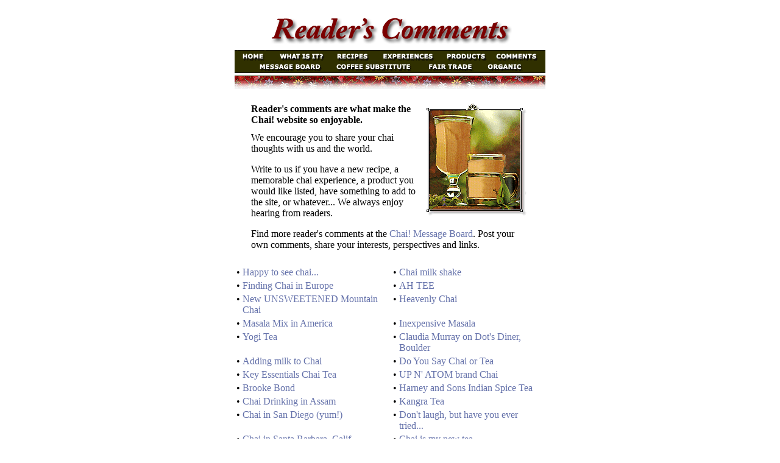

--- FILE ---
content_type: text/html
request_url: https://chai-tea.org/comments.html
body_size: 10817
content:
<HTML>
<HEAD>
	<meta http-equiv="Content-Language" content="en-us">
	<TITLE>Chai! Reader's Comments</TITLE>
	<meta http-equiv="Content-Type" content="text/html; charset=utf-8">
	<META name="description" content="A summary of reader's comments at the Chai! website. Share your comments with us and the world at the Chai! message board.">
	<META name="keywords" content="chai, chai tea, chai latte, chai recipe, chai tea latte, spice chai, spiced chai, spice milk tea">
	<link rel="stylesheet" type="text/css" href="style.css">
	<link rel="shortcut icon" href="/favicon.ico">
</HEAD>
<BODY BGCOLOR="#FFFFFF">
<center>


<table border=0 cellspacing=0 cellpadding=0 width=510>
	<tr><td><img border=0 src="graphics/hdr_chai-comments.gif" height=80 width=510 alt="Chai! Reader's Comments"></td></tr>
	<tr><td>
	<table border=0 cellspacing=0 cellpadding=0 width=510 height=20>
		<tr>
		<td><a href="index.html"><img border=0 src="graphics/hdrbuttons/chai-home.gif" height=20 width=64 alt="Chai-tea.org Homepage"></a></td>
		<td><a href="whatisit.html"><img border=0 src="graphics/hdrbuttons/what-is-chai.gif" height=20 width=92 alt="What Is Chai"></a></td>
		<td><a href="recipes.html"><img border=0 src="graphics/hdrbuttons/chai-recipes.gif" height=20 width=77 alt="Chai Recipes"></a></td>
		<td><a href="experiences.html"><img border=0 src="graphics/hdrbuttons/chai-experiences.gif" height=20 width=104 alt="Chai Experiences"></a></td>
		<td><a href="products.html"><img border=0 src="graphics/hdrbuttons/chai-products.gif" height=20 width=84 alt="Chai Products"></a></td>
		<td><a href="comments.html"><img border=0 src="graphics/hdrbuttons/chai-comments.gif" height=20 width=89 alt="Reader's Comments"></a></td>
		</tr>

	</table>
</td></tr>
<tr><td>
	<table border=0 cellspacing=0 cellpadding=0 width=510 height=21>
		<tr>
		<td><img border=0 src="graphics/hdrbuttons/chai-message-board.gif" height=21 width=156 alt="Chai Message Board"></td>
		<td><a href="coffee-substitute.html"><img border=0 src="graphics/hdrbuttons/chai-coffee-substitute.gif" height=21 width=148 alt="Chai is a Healthy Coffee Substitute"></a></td>
		<td><a href="fair-trade-chai.html"><img border=0 src="graphics/hdrbuttons/fair-trade-chai.gif" height=21 width=100 alt="Fair Trade Chai Tea"></a></td>
		<td><a href="organic-chai.html"><img border=0 src="graphics/hdrbuttons/organic-chai.gif" height=21 width=106 alt="Organic Chai"></a></td>
		</tr>
	</table>
</td></tr>
<tr><td background="graphics/hdrbuttons/border.gif" height=25 width=510></td></tr>

</table>

<p>
<TABLE BORDER=0 CELLSPACING=8 CELLPADDING=4 WIDTH=480>
	<TR><TD VALIGN=top WIDTH=480>
		<IMG SRC="graphics/glasscup.gif" WIDTH=172 HEIGHT=189 ALIGN=right>
		<H1>Reader's comments are what make the Chai! website so enjoyable.</H1>
		We encourage you to share your chai thoughts with us and the
		world.
		
		<P>Write to us if you have a new
		recipe, a memorable chai experience, a product you would
		like listed, have something to add to the site, or
		whatever... We always enjoy hearing from readers.</P>

		<p>Find more reader&#39;s comments at the 
		<a href="bb2">Chai! Message Board</a>.
		Post your own comments, share your interests, perspectives and 
		links.</p>
	</TD></TR>
</TABLE>
</p><p>
<TABLE BORDER=0 WIDTH=510>
	<TR><TD WIDTH=6 valign="top">
		&#149;
	</TD><TD WIDTH=247 valign="top">
		<A HREF="com/com31998.html">Happy to see chai...</A>
	</TD><TD WIDTH=6 valign="top">
		&#149;
	</TD><TD WIDTH=240 valign="top">
		<A HREF="com/com31898.html">Chai milk shake</A>
	</TD></TR>
	<TR><TD WIDTH=6 valign="top">
		&#149;
	</TD><TD WIDTH=247 valign="top">
		<A HREF="com/com31798.html">Finding Chai in Europe</A>
	</TD><TD WIDTH=6 valign="top">
		&#149;
	</TD><TD WIDTH=240 valign="top">
		<A HREF="com/com22397a.html">AH TEE</A>
	</TD></TR>
	<TR><TD WIDTH=6 valign="top">
		&#149;
	</TD><TD WIDTH=247 valign="top">
		<A HREF="com/com110.html">New UNSWEETENED Mountain Chai</A>
	</TD><TD WIDTH=6 valign="top">
		&#149;
	</TD><TD WIDTH=240 valign="top">
		<A HREF="com/com22297.html">Heavenly Chai</A>
	</TD></TR>
	<TR><TD WIDTH=6 valign="top">
		&#149;
	</TD><TD WIDTH=247 valign="top">
		<A HREF="com/com22097b.html">Masala Mix in America</A>
	</TD><TD WIDTH=6 valign="top">
		&#149;
	</TD><TD WIDTH=240 valign="top">
		<A HREF="com/com22097a.html">Inexpensive Masala</A>
	</TD></TR>
	<TR><TD WIDTH=6 valign="top">
		&#149;
	</TD><TD WIDTH=247 valign="top">
		<A HREF="com/com2197.html">Yogi Tea</A>
	</TD><TD WIDTH=6 valign="top">
		&#149;
	</TD><TD WIDTH=240 valign="top">
		<A HREF="com/com2497.html">Claudia Murray on Dot's Diner, Boulder</A>
	</TD></TR>
	<TR><TD WIDTH=6 valign="top">
		&#149;
	</TD><TD WIDTH=247 valign="top">
		<A HREF="com/com11397.html">Adding milk to Chai</A>
	</TD><TD WIDTH=6 valign="top">
		&#149;
	</TD><TD WIDTH=240 valign="top">
		<A HREF="com/com12597.html">Do You Say Chai or Tea</A>
	</TD></TR>
	<TR><TD WIDTH=6 valign="top">
		&#149;
	</TD><TD WIDTH=247 valign="top">
		<A HREF="com/com12696.html">Key Essentials Chai Tea</A>
	</TD><TD WIDTH=6 valign="top">
		&#149;
	</TD><TD WIDTH=240 valign="top">
		<A HREF="com/com12796.html">UP N' ATOM brand Chai</A>
	</TD></TR>
	<TR><TD WIDTH=6 valign="top">
		&#149;
	</TD><TD WIDTH=247 valign="top">
		<A HREF="com/com111096.html">Brooke Bond</A>
	</TD><TD WIDTH=6 valign="top">
		&#149;
	</TD><TD WIDTH=240 valign="top">
		<A HREF="com/com111896.html">Harney and Sons Indian Spice Tea</A>
	</TD></TR>
	<TR><TD WIDTH=6 valign="top">
		&#149;
	</TD><TD WIDTH=247 valign="top">
		<A HREF="com/com102996.html">Chai Drinking in Assam</A>
	</TD><TD WIDTH=6 valign="top">
		&#149;
	</TD><TD WIDTH=240 valign="top">
		<A HREF="com/com103196.html">Kangra Tea</A>
	</TD></TR>
	<TR><TD WIDTH=6 valign="top">
		&#149;
	</TD><TD WIDTH=247 valign="top">
		<A HREF="com/com92796a.html">Chai in San Diego (yum!)</A>
	</TD><TD WIDTH=6 valign="top">
		&#149;
	</TD><TD WIDTH=240 valign="top">
		<A HREF="com/com92796.html">Don't laugh, but have you ever tried...</A>
	</TD></TR>
	<TR><TD WIDTH=6 valign="top">
		&#149;
	</TD><TD WIDTH=247 valign="top">
		<A HREF="com/com6396.html">Chai in Santa Barbara, Calif</A>
	</TD><TD WIDTH=6 valign="top">
		&#149;
	</TD><TD WIDTH=240 valign="top">
		<A HREF="com/com92696.html">Chai is my new tea</A>
	</TD></TR>
	<TR><TD WIDTH=6 valign="top">
		&#149;
	</TD><TD WIDTH=247 valign="top">
		<A HREF="com/com52196.html">Dry chai mix at the grocery</A>
	</TD><TD WIDTH=6 valign="top">
		&#149;
	</TD><TD WIDTH=240 valign="top">
		<A HREF="com/com6696.html">Chai drinkers Unite!! Lets talk Chai....</A>
	</TD></TR>
	<TR><TD WIDTH=6 valign="top">
		&#149;
	</TD><TD WIDTH=247 valign="top">
		<A HREF="com/com92196.html">Thai Iced Tea?</A>
	</TD><TD WIDTH=6 valign="top">
		&#149;
	</TD><TD WIDTH=240 valign="top">
		<A HREF="com/com52796.html">I agree! Brew your own!</A>
	</TD></TR>
	<TR><TD WIDTH=6 valign="top">
		&#149;
	</TD><TD WIDTH=247 valign="top">
		<A HREF="com/com5696.html">Chai in Silicon Valley!</A>
	</TD><TD WIDTH=6 valign="top">
		&#149;
	</TD><TD WIDTH=240 valign="top">
		<A HREF="com/com52196a.html">Chai recipes: Experiment!</A>
	</TD></TR>
	<TR><TD WIDTH=6 valign="top">
		&#149;
	</TD><TD WIDTH=247 valign="top">
		<A HREF="com/com5496a.html">"Chai" The most satisfying cup of tea</A>
	</TD><TD WIDTH=6 valign="top">
		&#149;
	</TD><TD WIDTH=240 valign="top">
		<A HREF="com/com5496.html">More on the word CHAI</A>
	</TD></TR>
	<TR><TD WIDTH=6 valign="top">
		&#149;
	</TD><TD WIDTH=247 valign="top">
		<A HREF="com/com5396a.html">Chai - the word</A>
	</TD><TD WIDTH=6 valign="top">
		&#149;
	</TD><TD WIDTH=240 valign="top">
		<A HREF="com/com5396.html">I love it</A>
	</TD></TR>
	<TR><TD WIDTH=6 valign="top">
		&#149;
	</TD><TD WIDTH=247 valign="top">
		<A HREF="com/com3296.html">Chai Milkshakes</A>
	</TD><TD WIDTH=6 valign="top">
		&#149;
	</TD><TD WIDTH=240 valign="top">
		<A HREF="com/com42796.html">Mocha Chai</A>
	</TD></TR>
	<TR><TD WIDTH=6 valign="top">
		&#149;
	</TD><TD WIDTH=247 valign="top">
		<A HREF="com/com21996.html">PARAG DESAI</A>
	</TD><TD WIDTH=6 valign="top">
		&#149;
	</TD><TD WIDTH=240 valign="top">
		<A HREF="com/com22696.html">Chai in S. Carolina</A>
	</TD></TR>
	<TR><TD WIDTH=6 valign="top">
		&#149;
	</TD><TD WIDTH=247 valign="top">
		<A HREF="com/com11496.html">Chai in the Boston area</A>
	</TD><TD WIDTH=6 valign="top">
		&#149;
	</TD><TD WIDTH=240 valign="top">
		<A HREF="com/com12196.html">Republic of Tea</A>
	</TD></TR>
	<TR><TD WIDTH=6 valign="top">
		&#149;
	</TD><TD WIDTH=247 valign="top">
		<A HREF="com/com12595.html">Chai in Portland Coffeehouse</A>
	</TD><TD WIDTH=6 valign="top">
		&#149;
	</TD><TD WIDTH=240 valign="top">
		<A HREF="com/com1396.html">Chai Vendors in India</A>
	</TD></TR>
	<TR><TD WIDTH=6 valign="top">
		&#149;
	</TD><TD WIDTH=247 valign="top">
		<A HREF="com/com92995.html">My Oregon Chai Recipe</A>
	</TD><TD WIDTH=6 valign="top">
		&#149;
	</TD><TD WIDTH=240 valign="top">
		<A HREF="com/com111695.html">Electric Chai</A>
	</TD></TR>
	<TR><TD WIDTH=6 valign="top">
		&#149;
	</TD><TD WIDTH=247 valign="top">
		<A HREF="com/com82295.html">About your page</A>
	</TD><TD WIDTH=6 valign="top">
		&#149;
	</TD><TD WIDTH=240 valign="top">
		<A HREF="com/com92595.html">Industry Notices Chai</A>
	</TD></TR>
	<TR><TD WIDTH=6 valign="top">
		&#149;
	</TD><TD WIDTH=247 valign="top">
		<A HREF="com/com71995.html">The way to make Indian Chai</A>
	</TD><TD WIDTH=6 valign="top">
		&#149;
	</TD><TD WIDTH=240 valign="top">
		<A HREF="com/com81395.html">Iced Coffeehouse Chai</A>
	</TD></TR>
	<TR><TD WIDTH=6 valign="top">
		&#149;
	</TD><TD WIDTH=247 valign="top">
		<A HREF="com/com7195.html">Spice tea without milk</A>
	</TD><TD WIDTH=6 valign="top">
		&#149;
	</TD><TD WIDTH=240 valign="top">
		<A HREF="com/com7995.html">Chai Guru</A>
	</TD></TR>
	<TR><TD WIDTH=499 valign="top" colspan="4">
		&nbsp;
	</TD></TR>
</TABLE>
</p>

<IMG SRC="graphics/homebottom.gif" WIDTH=510 HEIGHT=44 ALIGN=bottom>
<div class="footer">
<p>
<A HREF="index.html">Chai! Homepage</A>
|
<A HREF="whatisit.html">What is Chai?</A>
|
<A HREF="recipes.html">Chai Recipes</A>
|
<A HREF="experiences.html">Chai Experiences</A>
|
<A HREF="products.html">Chai Products</A>
|
<A HREF="comments.html">Comments</A>
<br><br>
<A HREF="coffee-substitute.html">Coffee Substitute</A>
|
<A HREF="fair-trade-chai.html">Fair Trade Chai</A>
|
<A HREF="organic-chai.html">Organic Chai</A>
|
<A HREF="permissions.html">Permissions</A>
<br><br>
<a href="mailto:%63%6f%6d%6d%75%6e%69%74%79%40%63%68%61%69%2d%74%65%61%2e%6f%72%67">&#99;&#111;&#109;&#109;&#117;&#110;&#105;&#116;&#121;&#64;&#99;&#104;&#97;&#105;&#45;&#116;&#101;&#97;&#46;&#111;&#114;&#103;</a><br><br>
&copy;2008 GreyWolf Community Services - All Rights Reserved
<br><br>
</P>
</div>


</CENTER>
</BODY>
</HTML>

--- FILE ---
content_type: text/css
request_url: https://chai-tea.org/style.css
body_size: 785
content:
BODY
{
    padding:0px; MARGIN: 0px;
    COLOR: #000000;
    TEXT-ALIGN: center; font-style:normal; font-variant:normal; font-weight:normal; font-size:12px; font-family:Times New Roman
}
IMG
{
    BORDER-RIGHT: medium none;
    PADDING-RIGHT: 0px;
    BORDER-TOP: medium none;
    PADDING-LEFT: 0px;
    PADDING-BOTTOM: 0px;
    MARGIN: 0px;
    BORDER-LEFT: medium none;
    PADDING-TOP: 0px;
    BORDER-BOTTOM: medium none;
    TEXT-DECORATION: none;
}
A
{
    OVERFLOW: hidden;
    COLOR: #6471AA;
    TEXT-DECORATION: none
}
A:hover
{
    COLOR: #52597C;
    TEXT-DECORATION: underline
}
.footer
{
    padding:0px; DISPLAY: block;
    FLOAT: center;
    font-size:10pt; line-height:100%
}
h1
{
	font-family: Times New Roman; font-size: 12pt
}